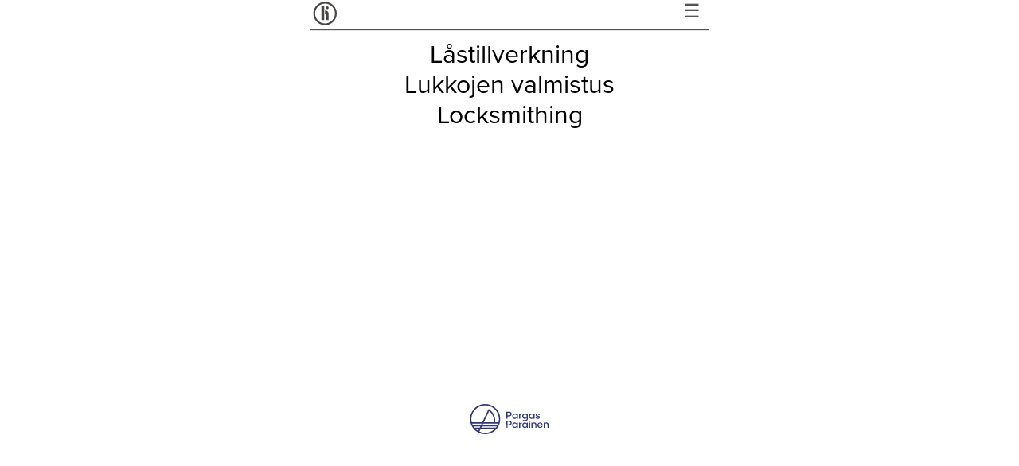

--- FILE ---
content_type: text/css
request_url: https://historiarum.fi/wp-content/themes/historiarum/style.css?ver=1560342373
body_size: 1977
content:
/*
Theme Name: Historiarum
Author: Skärgårds Reklam
Author URI: https://www.skargardsreklam.fi
Description: Tema för Historiarum
License: GNU General Public License v2 or later

*/


/**
 * Table of Contents
 *
 * 1.0 - Normalize
 * 2.0 - Genericons
 * 3.0 - Typography
 * 4.0 - Elements
 * 5.0 - Forms
 * 6.0 - Navigation
 *   6.1 - Links
 *   6.2 - Menus
 * 7.0 - Accessibility
 * 8.0 - Alignments
 * 9.0 - Clearings
 * 10.0 - Widgets
 * 11.0 - Content
 *    11.1 - Header
 *    11.2 - Posts and pages
 *    11.3 - Post Formats
 *    11.4 - Comments
 *    11.5 - Sidebar
 *    11.6 - Footer
 * 12.0 - Media
 *    12.1 - Captions
 *    12.2 - Galleries
 * 13.0 - Multisite
 * 14.0 - Media Queries
 *    14.1 - >= 710px
 *    14.2 - >= 783px
 *    14.3 - >= 910px
 *    14.4 - >= 985px
 *    14.5 - >= 1200px
 * 15.0 - Print
 */


/**
 * 1.0 - Normalize
 *
 * Normalizing styles have been helped along thanks to the fine work of
 * Nicolas Gallagher and Jonathan Neal http://necolas.github.com/normalize.css/
 */

html {
	font-family: sans-serif;
	-webkit-text-size-adjust: 100%;
	-ms-text-size-adjust: 100%;
}

body {
	margin: 0;
}

article,
aside,
details,
figcaption,
figure,
footer,
header,
main,
menu,
nav,
section,
summary {
	display: block;
}

audio,
canvas,
progress,
video {
	display: inline-block;
	vertical-align: baseline;
}

audio:not([controls]) {
	display: none;
	height: 0;
}

[hidden],
template {
	display: none;
}

a {
	background-color: transparent;
}

abbr[title] {
	border-bottom: 1px dotted;
}

b,
strong {
	font-weight: 700;
}

small {
	font-size: 80%;
}

sub,
sup {
	font-size: 75%;
	line-height: 0;
	position: relative;
	vertical-align: baseline;
}

sup {
	top: -0.5em;
}

sub {
	bottom: -0.25em;
}

img {
	border: 0;
}

svg:not(:root) {
	overflow: hidden;
}

figure {
	margin: 0;
}

hr {
	-webkit-box-sizing: content-box;
	-moz-box-sizing: content-box;
	box-sizing: content-box;
}

code,
kbd,
pre,
samp {
	font-size: 1em;
}

button,
input,
optgroup,
select,
textarea {
	color: inherit;
	font: inherit;
	margin: 0;
}

select {
	text-transform: none;
}

button {
	overflow: visible;
}

button,
input,
select,
textarea {
	max-width: 100%;
}

button,
html input[type="button"],
input[type="reset"],
input[type="submit"] {
	-webkit-appearance: button;
	cursor: pointer;
}

button[disabled],
html input[disabled] {
	cursor: default;
	opacity: .5;
}

button::-moz-focus-inner,
input::-moz-focus-inner {
	border: 0;
	padding: 0;
}

input[type="checkbox"],
input[type="radio"] {
	-webkit-box-sizing: border-box;
	-moz-box-sizing: border-box;
	box-sizing: border-box;
	margin-right: 0.4375em;
	padding: 0;
}

input[type="number"]::-webkit-inner-spin-button,
input[type="number"]::-webkit-outer-spin-button {
	height: auto;
}

input[type="search"] {
	-webkit-appearance: textfield;
}

input[type="search"]::-webkit-search-cancel-button,
input[type="search"]::-webkit-search-decoration {
	-webkit-appearance: none;
}

fieldset {
	border: 1px solid #d1d1d1;
	margin: 0 0 1.75em;
	min-width: inherit;
	padding: 0.875em;
}

fieldset > :last-child {
	margin-bottom: 0;
}

legend {
	border: 0;
	padding: 0;
}

textarea {
	overflow: auto;
	vertical-align: top;
}

optgroup {
	font-weight: bold;
}


/**
 * STYLE
 */
#page{
	max-width: 500px;
	margin:  0 auto;
}
	
div{
	box-sizing:border-box;
	-webkit-box-sizing:border-box;
	-moz-box-sizing:border-box;
}

#logo{
	width: 60%;
	margin: 0 auto;
	padding-top: 50px;
}
#logoSmall{
	width: 55px;
}
.page-content{
	padding: 0 7%;
	margin:0 auto;
}
.page-content ul{
	list-style: none;
	margin: 0;
	padding: 0;
}
.page-content ul li{
	text-align: center;
	width: 100%;
}
.page-content ul li a{
	color: #555;
	text-transform: uppercase;
	text-decoration: none;
	padding: 10px 0;
	display: block;
	border: 1px solid #555;
}
#header{
	background-color: #fff;
	
}
#footer{
	background-color: rgba(255,255,255,0.7);
	text-align: center;
	padding: 5px 0;
}
#pargaslogo img{
	height: 80px;
	width: auto;
}

#Hnavigation{
	z-index: 1;
	display: flex;
	justify-content: space-between;
	background-color: #fff;
	position: fixed;
	top: 0;
	width: 100%;
	max-width: 500px;
	box-shadow: 0px 1px 1px #555;
}
.post-thumbnail{
	overflow: hidden;
	height: 250px;
}
.post-thumbnail img{
	width: 100%;
	height: auto;
}

p, a, h1, h2, h3, h4 {
  font-family: "proxima-nova";
}
p{
	font-weight: 100;
	line-height: 1.5;
}
h1{
	text-align: center;
	font-weight: 400;
	font-size: 2em;
	padding: 0 10px;
}
.entry-content p{
padding: 0 10px;	
}
.entry-content img{
	width: 100%;
	height: auto;
}
figure{
	width: 100% !important;	
}
.wp-caption-text{
	padding: 0 10px;
	font-style: italic;
}
.wp-caption{
	width: 100% !important;
	max-width: 100% !important;
}
#content{
	margin-top: 30px;
	width: 100%;
}
content img{
	width: 100%;
	height: auto;
}
.loggan svg{
	padding-left: 3px;
	padding-top: 2px;
	width: 30px;
	height: auto;
}
#nav {
  	clear: both;
  	transition-property: all;
  	transition-property: transform;
  	display: none;
    position: fixed;
    width: 100%;
    max-width: 500px;
    overflow: scroll !important;
    height: 95%;
    background-color: #fff;
    top:37px;
    z-index: 1;
}
#nav::-webkit-scrollbar{
	width: 0 !important;
}
#nav {
	list-style: none;
	margin: 0;
	padding: 0;
}
#nav li{
	text-align: center;
	width: 100%;
	margin: 0;
	padding: 0;
	box-sizing: border-box;
}
#nav li a{
	color: #555;
	text-transform: uppercase;
	text-decoration: none;
	padding: 10px 0;
	display: block;
	border-top: 1px solid #555;
}	
#nav li a p{
font-size: 0.7em;
margin: 0;	
}
#menu-icon {

}



#lang_sel_list{
	height: auto !important;
	border: 0;
	background-color: #fff;
	padding: 0;
}
#lang_sel_list ul{
	border: 0 !important;
	display: flex;
	justify-content: center;
}
#lang_sel_list ul li{
	
}
#lang_sel_list ul li a{
	padding: 10px;
	font-size: 1em;
}
#lang_sel_list ul li a:hover{
	background-color: none !important;
}
.wpml-ls-current-language{
	display: none !important;
}
#menu {
	padding-top: 0;
	width: 55px;
	font-size:24px;
	text-align: right;
	color: #555;
	padding-right: 10px;
}
#nextprev{
	padding-top: 3px;
    width: 55px;
    font-size: 25px;
    text-align: center;
}
#nextprev a{
	text-decoration: none;
	color: #555;
}

#nav.show-nav{
	
}
#nav.hide-nav {
	
}
.iframe-flexible-container {
    position: relative;
    padding-bottom: 56.25%;
    padding-top: 30px;
    height: 0;
}
.iframe-flexible-container iframe,   
.iframe-flexible-container object,  
.iframe-flexible-container embed {
    position: absolute;
    top: 0;
    left: 0;
    width: 100% !important;
    height: 100%;
}

/**  MUSEER STYLE */
#am-list{
	list-style: none;
	margin: 0;
	padding: 0;
	margin-bottom: 20px;
}
#am-list li{
	text-align: center;
    width: 100%;
    border-bottom: 1px solid #555;
    
    box-sizing: border-box;
}
#am-list li:first-child{
	border-top: 1px solid #555;
}
#am-list li a{
	color: #555;
    text-transform: uppercase;
    text-decoration: none;
    padding: 10px 0;
    display: block;  
}
#am-list li p{
	margin: 0;
	font-size: 0.70em;
}

#am-header{
	padding-top: 20px;
	margin-bottom: 5px;
}
#am-header2{
	margin-top: 0px;
	text-align: center;
	font-weight: 100;
	font-size: 1em;
}

.am-content h2{
	padding-top: 20px;
	text-align: center;
    font-weight: 400;
    font-size: 2em;
}


@media screen and (min-width: 500px){
	#am-list li{
		border-left: 1px solid #555;
		border-right: 1px solid #555;
	}

}


--- FILE ---
content_type: image/svg+xml
request_url: https://historiarum.fi/wp-content/themes/historiarum/images/pargas-logo.svg
body_size: 7463
content:
<?xml version="1.0" encoding="UTF-8"?><svg id="Layer_1" xmlns="http://www.w3.org/2000/svg" viewBox="0 0 226.97 89.48"><defs><style>.cls-1{fill:#303777;}</style></defs><g id="Pargas_stad_-färg"><path class="cls-1" d="M151.43,46.23c1.04.62,2.03,1.09,3.1,1.4,1.41.41,2.83.5,4.27.23,1.9-.35,3.01-1.53,3.46-3.36.26-1.08.29-2.18.24-3.29,0-.03-.05-.06-.07-.09-.14.01-.17.12-.23.22-.94,1.57-2.33,2.42-4.15,2.7-1.26.19-2.47.08-3.66-.32-1.96-.66-3.3-2.02-4.04-3.92-.89-2.3-.87-4.64.15-6.89.93-2.04,2.56-3.29,4.75-3.74,1.38-.28,2.77-.3,4.12.23,1.06.41,1.94,1.04,2.62,1.96.13.17.22.4.49.47.21-.71.33-1.45.46-2.17.04-.24.13-.36.39-.36.68,0,1.36,0,2.03,0,.17,0,.25.08.24.24,0,.11,0,.23,0,.34,0,4.38.02,8.76-.01,13.13-.01,1.66-.38,3.26-1.3,4.68-.98,1.51-2.38,2.44-4.13,2.81-1.19.26-2.39.33-3.61.18-1.47-.18-2.87-.51-4.2-1.16-.04-.02-.08-.05-.12-.07q-.8-.42-.8-1.34v-1.9M162.42,36.58c.11-2.79-2.12-4.78-4.71-4.75-2.75.03-4.81,1.86-4.78,4.77.03,2.86,1.91,4.69,4.77,4.71,2.97.03,4.81-2.26,4.72-4.74"/><path class="cls-1" d="M105.33,33.86v-9.14c0-.16,0-.32,0-.47-.02-.24.04-.4.33-.36.16.02.32,0,.47,0,2.24,0,4.47,0,6.71,0,1.15,0,2.28.17,3.36.61,2.06.83,3.33,2.31,3.73,4.51.22,1.19.19,2.37-.15,3.54-.65,2.26-2.21,3.6-4.4,4.27-1.02.31-2.08.36-3.13.4-.88.03-1.76,0-2.64,0-1.23.01-1.05-.18-1.05,1.09-.01,1.6,0,3.2,0,4.81,0,.14,0,.27,0,.41.01.21-.05.34-.3.34-.88,0-1.76,0-2.64,0-.19,0-.3-.05-.29-.26,0-.16,0-.32,0-.47,0-3.09,0-6.18,0-9.27M108.56,30.54c0,1.06,0,2.12,0,3.18,0,.53.05.57.58.58,1.11,0,2.21,0,3.32,0,.5,0,.99-.02,1.48-.13,1.46-.33,2.46-1.14,2.82-2.66.12-.5.12-.99.08-1.47-.1-1.03-.55-1.9-1.43-2.49-.68-.46-1.47-.7-2.29-.72-1.31-.02-2.62,0-3.93,0-.58,0-.62.04-.63.6,0,1.04,0,2.07,0,3.11"/><path class="cls-1" d="M105.33,59.27c0-3.07,0-6.13,0-9.2,0-.16,0-.32,0-.47,0-.16.06-.25.24-.25.16,0,.32,0,.47,0,2.39,0,4.79,0,7.18,0,1.28,0,2.5.28,3.64.88,1.7.9,2.74,2.28,3.08,4.19.25,1.43.2,2.83-.34,4.18-.79,1.96-2.31,3.11-4.3,3.69-.94.27-1.9.32-2.87.32-1.08,0-2.17,0-3.25,0-.57,0-.6.04-.61.63,0,1.74,0,3.47,0,5.21,0,.16,0,.32,0,.47,0,.22-.08.33-.32.33-.88,0-1.76,0-2.64,0-.21,0-.27-.11-.27-.29,0-.16,0-.32,0-.47v-9.2M111.18,52.28c-.72,0-1.45,0-2.17,0-.44,0-.45.02-.45.47,0,2.14,0,4.29,0,6.43,0,.51.05.56.6.56.95,0,1.9,0,2.85,0,.59,0,1.17,0,1.75-.11,1.19-.22,2.17-.76,2.71-1.9.45-.95.51-1.96.22-2.96-.26-.9-.8-1.61-1.66-2.03-.59-.29-1.22-.47-1.88-.47-.66,0-1.31,0-1.97,0"/><path class="cls-1" d="M134.25,41.13c-.25.04-.28.29-.38.45-.92,1.44-2.27,2.18-3.93,2.46-1.42.24-2.78.08-4.1-.44-1.8-.72-3.02-2.04-3.69-3.82-.86-2.28-.86-4.6.16-6.83.94-2.05,2.58-3.32,4.8-3.77,1.32-.26,2.64-.27,3.93.17,1.16.4,2.1,1.12,2.84,2.09.11.14.18.32.39.39.2-.48.23-1,.34-1.49.07-.33.04-.74.23-.95.21-.23.64-.07.97-.08.43-.01.86,0,1.29,0,.22,0,.34.06.33.3-.01.16,0,.32,0,.47v13.06c0,.11,0,.23,0,.34-.01.38-.01.39-.36.39-.79,0-1.58,0-2.37,0-.36,0-.37-.01-.37-.38,0-.61,0-1.22,0-1.83,0-.18.05-.36-.06-.53M129.53,31.83c-2.73.06-4.8,1.8-4.8,4.75,0,2.81,1.8,4.73,4.8,4.73,3.01,0,4.76-2.07,4.73-4.8-.03-3.03-2.24-4.63-4.73-4.68"/><path class="cls-1" d="M134.26,57.28c.24-.47.2-1,.34-1.49.09-.32.04-.74.24-.95.21-.23.64-.07.97-.08.45-.01.9,0,1.35,0,.16,0,.25.07.25.24,0,.16,0,.32,0,.47,0,4.35,0,8.71,0,13.06,0,.8.07.71-.74.71-.63,0-1.26,0-1.9,0-.47,0-.47-.01-.48-.5,0-.63,0-1.26,0-1.89,0-.09-.02-.17-.03-.26-.22.01-.27.18-.35.31-1,1.66-2.51,2.44-4.4,2.61-.99.09-1.98.06-2.93-.22-2.32-.68-3.84-2.21-4.59-4.47-.63-1.89-.63-3.81,0-5.7.77-2.3,2.36-3.82,4.71-4.42,1.64-.42,3.3-.42,4.89.32.97.45,1.71,1.15,2.36,1.97.08.1.13.24.29.29M134.3,61.99c-.16-3.03-2.33-4.73-4.79-4.71-2.55.01-4.76,1.66-4.77,4.69,0,2.85,1.74,4.62,4.81,4.83,2.82-.21,4.55-1.9,4.75-4.8"/><path class="cls-1" d="M162.36,66.5c-.29.48-.54.93-.91,1.3-1.02,1.06-2.27,1.58-3.72,1.7-1.01.08-2.01.06-2.99-.24-2.08-.62-3.55-1.94-4.34-3.95-.94-2.39-.93-4.8.2-7.13.91-1.88,2.44-3.05,4.45-3.53,1.19-.29,2.41-.3,3.62-.03,1.42.32,2.54,1.12,3.42,2.27.08.11.16.22.25.32.03.03.08.04.16.07.1-.53.21-1.06.31-1.58.04-.22.11-.44.12-.66.02-.24.14-.29.35-.29.68,0,1.36,0,2.03,0,.24,0,.32.11.3.33,0,.14,0,.27,0,.41,0,4.33,0,8.67,0,13,0,.07,0,.14,0,.2,0,.54,0,.55-.56.55-.7,0-1.4,0-2.1,0-.43,0-.44-.01-.45-.47,0-.59,0-1.17,0-1.76,0-.15.05-.32-.16-.51M162.42,61.99c.16-2.38-1.88-4.74-4.67-4.72-2.86.02-4.85,1.97-4.82,4.72.03,2.96,1.96,4.75,4.79,4.76,3.05.01,4.79-2.31,4.7-4.76"/><path class="cls-1" d="M181.04,31.83c.28-.35.21-.81.33-1.2.1-.32.12-.66.16-1,.02-.22.11-.33.34-.33.7,0,1.4,0,2.1,0,.16,0,.25.07.25.24,0,.14,0,.27,0,.41v13.27c0,.14,0,.27,0,.41,0,.17-.08.24-.25.24-.86,0-1.72,0-2.58,0-.26,0-.29-.14-.29-.34,0-.61,0-1.22,0-1.83,0-.2.04-.4-.06-.61-.29.18-.35.49-.51.72-.85,1.22-2.06,1.86-3.46,2.18-1.28.29-2.56.21-3.8-.17-2.04-.63-3.49-1.96-4.27-3.95-.98-2.51-.94-5.03.38-7.42.98-1.8,2.55-2.89,4.57-3.28,1.25-.24,2.5-.26,3.74.13,1.28.4,2.26,1.18,3.07,2.22.08.11.13.24.28.31M176.32,31.83c-2.53,0-4.8,1.83-4.76,4.78.03,2.7,1.92,4.71,4.77,4.71,2.72,0,4.72-1.9,4.74-4.75.02-2.78-2.06-4.74-4.75-4.74"/><path class="cls-1" d="M206.69,64.99c-.2.82-.63,1.5-1.17,2.11-1.32,1.48-2.98,2.28-4.96,2.42-1.22.09-2.41,0-3.58-.41-2.33-.83-3.87-2.41-4.53-4.8-.55-1.98-.42-3.91.46-5.77.88-1.88,2.32-3.15,4.3-3.74,1.82-.54,3.66-.52,5.43.19,2.13.86,3.43,2.49,4.05,4.68.27.98.41,1.98.42,2.99,0,.26-.08.38-.35.35-.16-.01-.32,0-.47,0-3.41,0-6.82,0-10.23,0-.81,0-.82,0-.62.77.27,1.05.88,1.85,1.78,2.46,1.51,1.02,3.99.99,5.43-.07.44-.33.83-.7,1.11-1.17.14-.25.3-.38.59-.32.77.16,1.56.12,2.35.33M199.47,60.7c1.2,0,2.39,0,3.59,0,.16,0,.32,0,.47,0,.21-.02.3-.1.27-.35-.12-1.04-.59-1.88-1.43-2.51-1.09-.81-2.33-1.06-3.64-.8-1.76.35-2.87,1.28-3.37,3.1-.14.51.03.57.45.57,1.22-.01,2.44,0,3.66,0"/><path class="cls-1" d="M178.82,57.04c.31-.21.43-.51.62-.75.88-1.11,2.03-1.7,3.42-1.8.94-.07,1.9-.11,2.82.18,1.94.62,3.16,1.92,3.66,3.89.18.72.28,1.45.28,2.2,0,2.62,0,5.24,0,7.85,0,.09,0,.18,0,.27.03.27-.1.35-.35.35-.84,0-1.67,0-2.51,0-.02,0-.05,0-.07,0-.2.01-.28-.09-.28-.29,0-.16,0-.32,0-.47,0-2.44,0-4.87,0-7.31,0-.59-.09-1.16-.27-1.72-.38-1.24-1.24-1.99-2.48-2.23-.82-.16-1.66-.13-2.47.18-1.02.39-1.66,1.13-2.03,2.13-.2.56-.29,1.13-.29,1.72.01,2.35,0,4.69,0,7.04,0,.14,0,.27,0,.41,0,.59.02.55-.56.55-.77,0-1.54,0-2.3,0-.27,0-.37-.1-.35-.36.01-.13,0-.27,0-.41,0-4.33,0-8.67,0-13,0-.82-.09-.72.72-.72.5,0,.99,0,1.49,0,.46,0,.48.01.57.47.07.33.11.66.17,1,.05.26.11.52.18.82"/><path class="cls-1" d="M212.98,57.03c.25-.13.3-.32.4-.46.92-1.34,2.22-2.01,3.82-2.09.78-.04,1.57-.07,2.35.13,2.1.54,3.38,1.88,3.93,3.94.2.74.28,1.5.28,2.27,0,2.55,0,5.1,0,7.65,0,.16,0,.32,0,.47.02.25-.11.3-.33.3-.84,0-1.67,0-2.51,0-.36,0-.36-.02-.37-.4,0-.16,0-.32,0-.47,0-2.44,0-4.87,0-7.31,0-.57-.11-1.12-.28-1.65-.35-1.09-1.07-1.81-2.18-2.12-.87-.24-1.75-.24-2.6.04-1.23.41-1.97,1.31-2.3,2.54-.18.67-.24,1.37-.25,2.07-.01,2.17,0,4.33,0,6.5,0,.16,0,.32,0,.47,0,.22-.07.33-.31.33-.84,0-1.67,0-2.51,0-.19,0-.3-.07-.29-.28,0-.14,0-.27,0-.41,0-4.38,0-8.75,0-13.13,0-.11.01-.23,0-.34-.03-.28.12-.34.36-.34.65,0,1.31.01,1.96,0,.26,0,.36.1.4.34.07.4.14.79.22,1.19.05.24.11.48.17.76"/><path class="cls-1" d="M197.24,33.46c-.16,0-.32-.02-.47,0-.6.07-1.02-.03-1.26-.71-.28-.77-1.01-1.15-1.79-1.29-.66-.12-1.35-.13-2,.12-.15.06-.3.12-.43.2-1.11.74-1.05,1.86,0,2.5.59.36,1.24.52,1.89.7.84.24,1.7.44,2.53.7.8.25,1.56.58,2.22,1.11.86.69,1.33,1.56,1.33,2.68,0,.63.01,1.25-.26,1.85-.59,1.28-1.62,2.03-2.92,2.42-1.35.4-2.72.5-4.13.31-1.23-.17-2.37-.5-3.38-1.24-.98-.72-1.52-1.7-1.73-2.88-.07-.39-.02-.43.38-.52.8-.17,1.62-.05,2.43-.1.16-.01.23.08.27.23.44,1.44,1.54,1.94,2.92,2.1.66.07,1.29.02,1.92-.16.33-.1.64-.24.88-.48.74-.73.68-1.64-.14-2.26-.44-.33-.95-.52-1.47-.67-.84-.25-1.69-.46-2.53-.7-.93-.27-1.84-.6-2.63-1.19-.8-.6-1.26-1.37-1.37-2.38-.28-2.63,1.48-3.94,3.19-4.46,1.5-.46,3.03-.48,4.53-.02,1.6.49,2.86,1.42,3.4,3.1.01.04.04.08.05.12.22.8.16.89-.66.9-.25,0-.5,0-.75,0h0Z"/><path class="cls-1" d="M144.02,31.34c.33-.48.64-.9,1.04-1.24.55-.46,1.17-.73,1.89-.83.42-.06.84-.16,1.27-.08.41.07.44.11.44.52,0,.61,0,1.22,0,1.83,0,.43-.04.49-.47.39-.51-.12-.99-.02-1.47.04-1.3.16-2.27.88-2.6,2.28-.07.3-.06.63-.06.94,0,2.68,0,5.37,0,8.05,0,.11,0,.23,0,.34.01.2-.07.28-.27.28-.61,0-1.22.01-1.83,0-.35-.01-.72.09-1.06-.07-.01-.34-.03-.67-.03-1.01,0-4.29,0-8.57,0-12.86,0-.69-.08-.63.6-.63.59,0,1.17,0,1.76,0,.19,0,.28.06.31.26.07.44.18.88.26,1.32.03.16.08.3.24.46"/><path class="cls-1" d="M144,56.76c.2-.12.26-.33.38-.5.72-1.04,1.76-1.52,2.98-1.62.41-.03.94-.19,1.23.11.24.24.06.73.07,1.11.01.49,0,.99,0,1.54-.73-.14-1.41-.11-2.09.02-1.5.29-2.51,1.26-2.52,2.94-.02,2.73,0,5.46,0,8.19,0,.77.07.69-.69.69-.72,0-1.44,0-2.17,0-.27,0-.37-.1-.34-.36.01-.13,0-.27,0-.41v-12.99c0-.16,0-.32,0-.47-.01-.22.11-.26.29-.26.68,0,1.35,0,2.03,0,.22,0,.32.07.35.3.06.42.17.83.25,1.25.03.16.04.31.21.46"/><path class="cls-1" d="M169.06,61.92v-6.37c0-.14,0-.27,0-.41.01-.38.01-.39.36-.39.84,0,1.67,0,2.51,0,.22,0,.34.07.32.31-.01.13,0,.27,0,.41,0,4.36,0,8.71,0,13.07,0,.78.07.7-.67.7-.75,0-1.49,0-2.24,0-.19,0-.3-.07-.28-.28,0-.16,0-.32,0-.47v-6.57"/><path class="cls-1" d="M172.53,50.95c0,1.04-.84,1.88-1.88,1.87-1-.01-1.86-.85-1.85-1.85.01-1.07.79-1.85,1.87-1.9,1-.05,1.95.93,1.87,1.88"/><path class="cls-1" d="M87.95,43.65c0-.36-.02-.73-.04-1.09-.02-.36-.04-.72-.07-1.08-.03-.36-.06-.72-.1-1.07-.04-.36-.08-.71-.12-1.06-.04-.35-.09-.71-.15-1.06-.05-.35-.11-.7-.17-1.05-.06-.35-.13-.69-.2-1.04-.07-.35-.15-.69-.22-1.03-.08-.34-.16-.68-.25-1.02-.09-.34-.18-.68-.27-1.01-.09-.34-.19-.67-.3-1-.1-.33-.21-.66-.32-.99-.11-.33-.23-.65-.34-.98-.12-.32-.24-.65-.37-.97-.13-.32-.26-.64-.39-.96-.13-.32-.27-.63-.41-.94-.14-.31-.29-.62-.44-.93-.15-.31-.3-.62-.46-.92-.16-.3-.32-.61-.48-.91-.16-.3-.33-.6-.5-.89-.17-.3-.34-.59-.52-.88-.18-.29-.36-.58-.54-.87-.18-.29-.37-.57-.56-.85-.19-.28-.38-.56-.58-.84-.2-.28-.4-.55-.6-.82-.2-.27-.41-.54-.62-.81-.21-.27-.42-.53-.64-.79-.22-.26-.44-.52-.66-.78-.22-.26-.45-.51-.67-.76-.23-.25-.46-.5-.69-.74-.23-.25-.47-.49-.71-.73-.24-.24-.48-.48-.73-.71-.25-.23-.49-.46-.74-.69s-.5-.45-.76-.68c-.26-.22-.52-.44-.78-.66-.26-.22-.53-.43-.79-.64-.27-.21-.54-.42-.81-.62-.27-.2-.55-.4-.82-.6-.28-.2-.56-.39-.84-.58-.28-.19-.57-.38-.85-.56-.29-.18-.58-.36-.87-.54-.29-.18-.58-.35-.88-.52-.3-.17-.59-.34-.89-.5-.3-.16-.6-.32-.91-.48-.3-.16-.61-.31-.92-.46-.31-.15-.62-.29-.93-.44-.31-.14-.63-.28-.94-.41-.32-.13-.64-.26-.96-.39-.32-.13-.64-.25-.97-.37-.32-.12-.65-.23-.98-.35s-.66-.22-.99-.32c-.33-.1-.67-.2-1-.3-.34-.1-.67-.19-1.01-.27-.34-.09-.68-.17-1.02-.25-.34-.08-.69-.15-1.03-.22-.34-.07-.69-.14-1.04-.2-.35-.06-.7-.12-1.05-.17-.35-.05-.7-.1-1.06-.15-.35-.04-.71-.09-1.06-.12-.36-.04-.71-.07-1.07-.1s-.72-.05-1.08-.07-.72-.03-1.09-.04c-.36,0-.73-.01-1.09-.01s-.73,0-1.09.01c-.36,0-.73.02-1.09.04-.36.02-.72.04-1.08.07-.36.03-.72.06-1.07.1-.36.04-.71.08-1.06.12-.35.04-.71.09-1.06.15-.35.05-.7.11-1.05.17-.35.06-.69.13-1.04.2-.34.07-.69.15-1.03.22-.34.08-.68.16-1.02.25-.34.09-.68.18-1.01.27-.34.1-.67.19-1,.3-.33.1-.66.21-.99.32-.33.11-.65.23-.98.35-.32.12-.65.24-.97.37-.32.13-.64.26-.96.39-.32.13-.63.27-.94.41-.31.14-.62.29-.93.44-.31.15-.62.3-.92.46s-.61.32-.91.48c-.3.16-.6.33-.89.5-.3.17-.59.34-.88.52-.29.18-.58.36-.87.54-.29.18-.57.37-.85.56-.28.19-.56.38-.84.58-.28.2-.55.4-.82.6-.27.2-.54.41-.81.62-.27.21-.53.42-.79.64-.26.22-.52.44-.78.66-.26.22-.51.45-.76.68-.25.23-.5.46-.74.69-.25.23-.49.47-.73.71-.24.24-.48.48-.71.73-.23.25-.46.49-.69.74-.23.25-.45.5-.67.76-.22.26-.44.52-.66.78-.22.26-.43.53-.64.79-.21.27-.42.54-.62.81-.2.27-.4.55-.6.82-.2.28-.39.56-.58.84-.19.28-.38.57-.56.85-.18.29-.36.58-.54.87-.18.29-.35.59-.52.88-.17.3-.34.59-.5.89-.16.3-.32.6-.48.91-.16.3-.31.61-.46.92-.15.31-.29.62-.44.93-.14.31-.28.63-.41.94-.13.32-.26.64-.39.96-.13.32-.25.64-.37.97-.12.32-.23.65-.34.98-.11.33-.22.66-.32.99-.1.33-.2.67-.3,1-.1.34-.19.67-.27,1.01-.09.34-.17.68-.25,1.02-.08.34-.15.69-.22,1.03-.07.34-.14.69-.2,1.04s-.12.7-.17,1.05c-.05.35-.1.7-.15,1.06-.05.35-.09.71-.12,1.06-.04.36-.07.71-.1,1.07-.03.36-.05.72-.07,1.08s-.03.72-.04,1.09c0,.36-.01.73-.01,1.09s0,.73.01,1.09c0,.36.02.73.04,1.09s.04.72.07,1.08c.03.36.06.72.1,1.07.04.36.08.71.12,1.06.04.35.09.71.15,1.06.05.35.11.7.17,1.05.06.35.13.69.2,1.04.07.34.15.69.22,1.03.08.34.16.68.25,1.02.09.34.18.68.27,1.01.1.34.19.67.3,1,.1.33.21.66.32.99s.23.65.34.98c.12.32.24.65.37.97.13.32.26.64.39.96.13.32.27.63.41.94.14.31.29.62.44.93.15.31.3.62.46.92.16.3.32.61.48.91.16.3.33.6.5.89.17.3.34.59.52.88.18.29.36.58.54.87.18.29.37.57.56.85.19.28.38.56.58.84.2.28.4.55.6.82.2.27.41.54.62.81.21.27.42.53.64.79.22.26.44.52.66.78.22.26.45.51.67.76.23.25.46.5.69.74.23.25.47.49.71.73.24.24.48.48.73.71.25.23.49.46.74.69.25.23.5.45.76.67.26.22.52.44.78.66.26.22.53.43.79.64.27.21.54.42.81.62.27.2.55.4.82.6.28.2.56.39.84.58.28.19.57.38.85.56.29.18.58.36.87.54.29.18.59.35.88.52.3.17.59.34.89.5.3.16.6.32.91.48s.61.31.92.46c.31.15.62.29.93.44.31.14.63.28.94.41.32.13.64.26.96.39.32.13.64.25.97.37.32.12.65.23.98.34.33.11.66.22.99.32.33.1.67.2,1,.3.34.1.67.19,1.01.27.34.09.68.17,1.02.25.34.08.69.15,1.03.22.34.07.69.14,1.04.2.35.06.7.12,1.05.17.35.05.7.1,1.06.15.35.04.71.09,1.06.12.36.04.71.07,1.07.09.36.03.72.05,1.08.07.36.02.72.03,1.09.04.36,0,.73.01,1.09.01s.73,0,1.09-.01c.36,0,.73-.02,1.09-.04.36-.02.72-.04,1.08-.07.36-.03.72-.06,1.07-.09.36-.04.71-.08,1.06-.12.35-.04.71-.09,1.06-.15.35-.05.7-.11,1.05-.17.35-.06.69-.13,1.04-.2.34-.07.69-.15,1.03-.22.34-.08.68-.16,1.02-.25.34-.09.68-.18,1.01-.27.34-.09.67-.19,1-.3.33-.1.66-.21.99-.32.33-.11.65-.23.98-.34.32-.12.65-.24.97-.37.32-.13.64-.26.96-.39.32-.13.63-.27.94-.41.31-.14.62-.29.93-.44.31-.15.62-.3.92-.46.3-.16.61-.32.91-.48.3-.16.6-.33.89-.5.3-.17.59-.34.88-.52.29-.18.58-.36.87-.54.29-.18.57-.37.85-.56.28-.19.56-.38.84-.58.28-.2.55-.4.82-.6.27-.2.54-.41.81-.62.27-.21.53-.42.79-.64.26-.22.52-.44.78-.66.26-.22.51-.45.76-.67.25-.23.5-.46.74-.69.25-.23.49-.47.73-.71.24-.24.48-.48.71-.73.23-.25.46-.49.69-.74.23-.25.45-.5.67-.76.22-.26.44-.52.66-.78.22-.26.43-.53.64-.79s.42-.54.62-.81c.2-.27.4-.55.6-.82.2-.28.39-.56.58-.84.19-.28.38-.57.56-.85.18-.29.36-.58.54-.87.18-.29.35-.58.52-.88.17-.3.34-.59.5-.89.16-.3.32-.6.48-.91.16-.3.31-.61.46-.92.15-.31.29-.62.44-.93.14-.31.28-.63.41-.94.13-.32.26-.64.39-.96.13-.32.25-.64.37-.97.12-.32.23-.65.34-.98s.22-.66.32-.99c.1-.33.2-.67.3-1,.1-.34.19-.67.27-1.01.09-.34.17-.68.25-1.02.08-.34.15-.69.22-1.03.07-.34.14-.69.2-1.04.06-.35.12-.7.17-1.05.05-.35.1-.7.15-1.06.04-.35.09-.71.12-1.06.04-.36.07-.71.1-1.07.03-.36.05-.72.07-1.08.02-.36.03-.72.04-1.09,0-.36.01-.73.01-1.09s0-.73-.01-1.09M10.84,61.6s-.04-.08-.06-.13c-.14-.28-.27-.56-.4-.85-.13-.28-.25-.57-.38-.86-.12-.29-.24-.58-.36-.87-.12-.29-.23-.59-.34-.88-.03-.08-.06-.17-.09-.25h26.4l-1.82,3.84H10.84ZM26.01,78.02c-.15-.09-.3-.18-.45-.27-.27-.16-.53-.33-.79-.49-.26-.17-.52-.34-.78-.51-.26-.17-.51-.35-.76-.53-.25-.18-.5-.36-.75-.55-.25-.19-.49-.37-.74-.56-.24-.19-.48-.38-.72-.58-.24-.2-.47-.4-.71-.6-.23-.2-.46-.41-.69-.62-.22-.2-.44-.4-.65-.61h9.56l-2.52,5.31ZM15.41,68.82c-.07-.08-.13-.17-.2-.25-.19-.24-.38-.49-.56-.74-.19-.25-.37-.5-.55-.75-.18-.25-.36-.51-.53-.76-.17-.26-.34-.52-.51-.78-.01-.02-.02-.04-.04-.06h18.94l-1.58,3.34h-14.97ZM71.54,73.32c-.23.21-.46.41-.69.62-.23.2-.47.4-.71.6-.24.2-.48.39-.72.58-.24.19-.49.38-.74.56-.25.19-.5.37-.75.55-.25.18-.51.36-.76.53-.26.17-.52.34-.78.51-.26.17-.52.33-.79.49-.27.16-.53.32-.8.47-.27.15-.54.31-.81.46-.27.15-.55.29-.83.44s-.56.28-.84.42c-.28.14-.56.27-.85.4-.28.13-.57.25-.86.38-.29.12-.58.24-.87.36s-.59.23-.88.34c-.3.11-.59.21-.89.31-.3.1-.6.2-.9.29-.3.09-.61.18-.91.27-.31.09-.61.17-.92.25-.31.08-.62.15-.93.23-.31.07-.62.14-.94.2-.31.06-.63.12-.95.18-.32.06-.64.11-.95.16s-.64.09-.96.13c-.32.04-.65.08-.97.11-.32.03-.65.06-.98.09-.33.03-.65.05-.98.06-.33.02-.66.03-.99.04-.33,0-.66.01-1,.01s-.67,0-1-.01c-.33,0-.66-.02-.99-.04-.33-.02-.66-.04-.98-.06-.33-.02-.65-.05-.98-.09-.32-.03-.65-.07-.97-.11-.32-.04-.64-.09-.96-.13-.32-.05-.64-.1-.95-.16-.32-.06-.63-.12-.95-.18-.31-.06-.63-.13-.94-.2-.31-.07-.62-.15-.93-.23-.31-.08-.62-.16-.92-.25-.31-.09-.61-.18-.91-.27-.3-.09-.6-.19-.9-.29-.3-.1-.6-.21-.89-.31-.3-.11-.59-.22-.88-.34s-.58-.23-.87-.36c-.29-.12-.58-.25-.86-.38-.08-.04-.16-.07-.24-.11l3.38-7.12h39.36c-.22.2-.43.41-.65.61M78.1,65.55c-.17.26-.34.52-.51.78-.17.26-.35.51-.53.76-.18.25-.36.5-.55.75-.19.25-.37.49-.56.74-.07.08-.13.17-.2.25h-41.07l1.58-3.34h41.88s-.02.04-.04.06M81.84,58.01c-.11.3-.22.59-.34.88-.12.29-.23.58-.36.87-.12.29-.25.58-.38.86-.13.29-.26.57-.4.85-.02.04-.04.08-.06.13h-42.21l1.82-3.84h42c-.03.08-.06.17-.09.25M56.88,22.05c.1.08.19.15.29.23.28.23.55.46.82.69.27.23.54.47.8.72.26.24.52.49.78.74.26.25.51.51.76.76.25.26.49.52.73.79.24.27.48.54.71.81.23.27.46.55.68.83.22.28.44.56.66.85.21.29.43.58.63.87.21.29.41.59.6.89s.39.61.58.91c.19.31.37.62.55.93s.35.63.52.95c.17.32.33.64.49.97.16.33.31.65.46.99.15.33.29.67.43,1,.14.34.27.68.4,1.02.13.34.25.69.37,1.03.12.35.23.7.34,1.05.11.35.21.71.3,1.06.1.36.19.72.27,1.08.08.36.16.72.24,1.09.07.37.14.73.2,1.1s.12.74.17,1.11c.05.37.09.75.13,1.12.04.38.07.76.09,1.14.03.38.04.76.06,1.15.01.38.02.77.02,1.16,0,.07,0,.14,0,.22,0,.07,0,.14,0,.22,0,.07,0,.14,0,.22,0,.07,0,.14,0,.21,0,.07,0,.14,0,.21,0,.07,0,.14,0,.21,0,.07,0,.14,0,.21,0,.07,0,.14,0,.21,0,.07,0,.14-.01.21,0,.07,0,.14-.01.21,0,.07,0,.14-.01.21,0,.07,0,.14-.01.21,0,.07-.01.14-.02.21,0,.07-.01.14-.02.21,0,.07-.01.14-.02.21,0,.07-.01.14-.02.21,0,.07-.01.14-.02.21,0,.07-.01.14-.02.21,0,.07-.02.14-.02.21,0,.07-.02.14-.02.21,0,.07-.02.14-.03.21,0,.07-.02.14-.03.21,0,.04-.01.08-.02.12h-27.84l15.11-31.83ZM84.17,45.74c0,.33-.02.66-.04.99-.02.33-.04.66-.06.98-.02.33-.05.65-.09.98-.03.32-.07.65-.11.97-.04.32-.09.64-.13.96-.05.32-.1.64-.16.95-.06.32-.12.63-.18.95-.06.31-.13.63-.2.94-.03.14-.07.28-.1.42h-9.53s.01-.08.02-.12c0-.07.02-.14.02-.21,0-.07.02-.14.02-.21,0-.07.02-.14.02-.21,0-.07.01-.14.02-.21,0-.07.01-.14.02-.21s.01-.14.02-.21c0-.07.01-.14.02-.21,0-.07.01-.14.02-.21,0-.07.01-.14.02-.21,0-.07,0-.14.01-.21,0-.07,0-.14.01-.21,0-.07,0-.14.01-.21,0-.07,0-.14.01-.21,0-.07,0-.14,0-.21,0-.07,0-.14,0-.21,0-.07,0-.14,0-.21,0-.07,0-.14,0-.21,0-.07,0-.14,0-.21,0-.07,0-.14,0-.21,0-.07,0-.14,0-.21,0-.07,0-.14,0-.21,0-.07,0-.14,0-.22,0-.43,0-.86-.02-1.28s-.03-.85-.06-1.27c-.03-.42-.06-.84-.1-1.26-.04-.42-.09-.83-.14-1.25-.05-.41-.12-.83-.18-1.24-.07-.41-.14-.82-.22-1.22-.08-.41-.17-.81-.26-1.21-.09-.4-.19-.8-.3-1.19-.11-.4-.22-.79-.33-1.18-.12-.39-.24-.78-.37-1.16-.13-.39-.27-.77-.41-1.15-.14-.38-.29-.76-.44-1.13-.15-.37-.31-.74-.48-1.11s-.33-.73-.51-1.09c-.18-.36-.36-.72-.54-1.08-.19-.36-.38-.71-.58-1.06-.2-.35-.4-.69-.61-1.04-.21-.34-.42-.68-.64-1.02-.22-.33-.44-.67-.67-.99-.23-.33-.46-.65-.7-.97-.24-.32-.48-.64-.73-.95-.25-.31-.5-.62-.76-.92-.26-.3-.52-.6-.78-.9-.27-.3-.54-.59-.81-.88-.27-.29-.55-.57-.84-.85-.28-.28-.57-.55-.86-.82-.29-.27-.59-.54-.89-.8-.3-.26-.6-.52-.91-.77-.31-.25-.62-.5-.94-.74-.32-.24-.64-.48-.96-.71-.32-.23-.65-.46-.98-.68-.33-.22-.67-.44-1-.65,0,0-.02,0-.02-.01s-.02,0-.02-.01c0,0-.02,0-.03-.01,0,0-.02,0-.03,0,0,0-.02,0-.03,0,0,0-.02,0-.03,0,0,0-.02,0-.03,0,0,0-.02,0-.03,0,0,0-.02,0-.03,0,0,0-.02,0-.03,0,0,0-.02,0-.03,0,0,0-.02,0-.03,0,0,0-.02,0-.03,0,0,0-.02,0-.03,0,0,0-.02,0-.03,0s-.02,0-.03,0c0,0-.02,0-.02,0,0,0-.02,0-.02,0,0,0-.02,0-.02.01,0,0-.02,0-.02.01,0,0-.02,0-.02.01,0,0-.01,0-.02.01,0,0-.01.01-.02.02,0,0-.01.01-.02.02,0,0-.01.01-.02.02,0,0-.01.01-.02.02,0,0-.01.01-.02.02s-.01.01-.02.02c0,0-.01.01-.02.02,0,0-.01.02-.02.02,0,0,0,.02-.01.02s0,.02-.01.03l-.05.1v.03s-17.59,37.03-17.59,37.03H8.06c-.03-.14-.07-.28-.1-.42-.07-.31-.14-.62-.2-.94-.06-.31-.12-.63-.18-.95-.06-.32-.11-.64-.16-.95-.05-.32-.09-.64-.13-.96-.04-.32-.08-.65-.11-.97-.03-.32-.06-.65-.09-.98-.02-.33-.05-.65-.06-.98-.02-.33-.03-.66-.04-.99,0-.33-.01-.66-.01-1s0-.67.01-1c0-.33.02-.66.04-.99.02-.33.04-.66.06-.98.02-.33.05-.65.09-.98.03-.32.07-.65.11-.97.04-.32.09-.64.13-.96.05-.32.1-.64.16-.95.06-.32.12-.63.18-.95.06-.31.13-.63.2-.94.07-.31.15-.62.23-.93s.16-.62.25-.92c.09-.31.18-.61.27-.91.09-.3.19-.6.29-.9.1-.3.21-.6.31-.89.11-.3.22-.59.34-.88.12-.29.23-.58.36-.87.12-.29.25-.58.38-.86.13-.28.26-.57.4-.85.14-.28.27-.56.42-.84.14-.28.29-.55.44-.83.15-.27.3-.54.46-.81.16-.27.31-.54.47-.8.16-.27.33-.53.49-.79.17-.26.34-.52.51-.78.17-.26.35-.51.53-.76.18-.25.36-.5.55-.75.19-.25.37-.49.56-.74.19-.24.38-.48.58-.72.2-.24.4-.47.6-.71.2-.23.41-.46.61-.69.21-.23.42-.45.63-.68.21-.22.43-.44.65-.66.22-.22.44-.43.66-.65.22-.21.45-.42.68-.63.23-.21.46-.41.69-.61.23-.2.47-.4.71-.6.24-.2.48-.39.72-.58.24-.19.49-.38.74-.56.25-.19.5-.37.75-.55.25-.18.51-.36.76-.53.26-.17.52-.34.78-.51.26-.17.52-.33.79-.49.27-.16.53-.32.8-.47.27-.15.54-.31.81-.46.27-.15.55-.29.83-.44.28-.14.56-.28.84-.42.28-.14.56-.27.85-.4.29-.13.57-.25.86-.38.29-.12.58-.24.87-.36.29-.12.59-.23.88-.34.3-.11.59-.21.89-.31s.6-.2.9-.29c.3-.09.61-.18.91-.27.31-.09.61-.17.92-.25.31-.08.62-.15.93-.23.31-.07.62-.14.94-.2.31-.06.63-.12.95-.18.32-.06.63-.11.95-.16.32-.05.64-.09.96-.13.32-.04.65-.08.97-.11.32-.03.65-.06.98-.09.33-.02.65-.05.98-.06.33-.02.66-.03.99-.04.33,0,.66-.01,1-.01s.67,0,1,.01c.33,0,.66.02.99.04.33.02.66.04.98.06.33.02.65.05.98.09.32.03.65.07.97.11.32.04.64.09.96.13.32.05.64.1.95.16s.63.12.95.18c.31.06.63.13.94.2.31.07.62.15.93.23s.62.16.92.25c.31.09.61.18.91.27.3.09.6.19.9.29.3.1.6.21.89.31.3.11.59.22.88.34.29.12.58.23.87.36.29.12.58.25.86.38.29.13.57.26.85.4.28.14.56.27.84.42.28.14.55.29.83.44.27.15.54.3.81.46.27.16.54.31.8.47.27.16.53.33.79.49s.52.34.78.51c.26.17.51.35.76.53.25.18.5.36.75.55.25.19.49.37.74.56.24.19.48.38.72.58.24.2.47.4.71.6.23.2.46.41.69.61.23.21.45.42.68.63.22.21.44.43.66.65.22.22.43.44.65.66.21.22.42.45.63.68.21.23.41.46.62.69.2.23.4.47.6.71.2.24.39.48.58.72.19.24.38.49.56.74.19.25.37.5.55.75.18.25.36.51.53.76.17.26.34.52.51.78.17.26.33.52.49.79.16.27.32.53.47.8.15.27.31.54.46.81.15.27.29.55.44.83.14.28.28.56.42.84.14.28.27.56.4.85.13.29.25.57.38.86s.24.58.36.87c.12.29.23.59.34.88.11.3.21.59.31.89.1.3.2.6.29.9.09.3.18.61.27.91.09.31.17.61.25.92.08.31.15.62.23.93.07.31.14.62.2.94.06.31.12.63.18.95.06.32.11.64.16.95.05.32.09.64.13.96.04.32.08.65.11.97.03.32.06.65.09.98.02.33.05.65.06.98s.03.66.04.99c0,.33.01.66.01,1s0,.67-.01,1"/></g></svg>